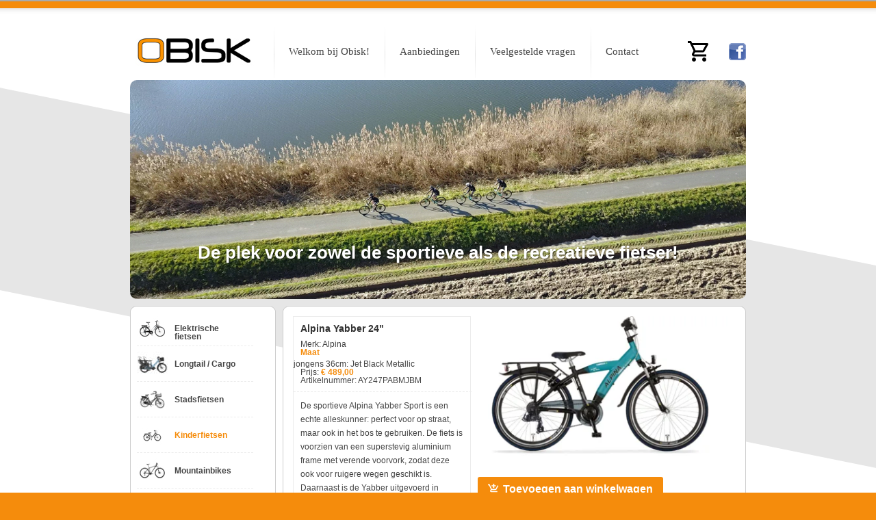

--- FILE ---
content_type: text/html
request_url: https://shop.obisk.nl/alpina-yabber-24-1326/
body_size: 4852
content:
<!DOCTYPE html>
<html lang="nl" prefix="og: http://ogp.me/ns#">
	<head>
		        <!--
        ###################################################################################
        
                   Technische realisatie | DailyCMS | https://www.dailycms.com
        
        ###################################################################################
        -->
		<meta http-equiv="Content-Type" content="text/html; charset=UTF-8">
		<title>Alpina Yabber 24&quot;</title>
		<meta name="description" content="De sportieve Alpina Yabber Sport is een echte alleskunner: perfect voor op straat, maar ook in het bos te gebruiken. De fiets is voorzien van een superstevig al...">
		<link rel="canonical" href="https://shop.obisk.nl/alpina-yabber-24-1326/">
		<meta name="viewport" content="width=1024, maximum-scale=1.0">
		<link rel="preload" as="style" href="https://cdn.dailycms.com/css/reset-1.1.css">
		<link rel="preload" as="style" href="/css/658150-content-1.1.css">
		<link rel="preload" as="style" href="/css/659184-index.css">
		<link rel="preload" as="style" href="/css/918412-partnavigation-h-1.css">
		<link rel="preload" as="style" href="https://cdn.dailycms.com/css/partbutton-1.5.css">
		<link rel="preload" as="style" href="/css/656306-partshoppingcart-1.css">
		<link rel="preload" as="style" href="/css/229650-partnavigation-v-1.css">
		<link rel="preload" as="style" href="https://cdn.dailycms.com/css/partfileimagegallery-2.11.css">
		<link rel="preload" as="style" href="https://cdn.dailycms.com/css/partpopup-3.3.css">
		<link rel="preload" as="style" href="https://cdn.dailycms.com/css/partloadinganimation-2.1.css">
		<link rel="preload" as="style" href="https://cdn.dailycms.com/css/partmessage-1.1.css">
		<link rel="preload" as="style" href="/css/657082-override.css">
		<meta property="og:type" content="product">
		<meta property="og:site_name" content="OBISK Online Bike Import Sleeuwijk">
		<meta property="og:title" content="Alpina Yabber 24&quot;">
		<meta property="og:description" content="De sportieve Alpina Yabber Sport is een echte alleskunner: perfect voor op straat, maar ook in het bos te gebruiken. De fiets is voorzien van een superstevig al...">
		<meta property="og:url" content="https://shop.obisk.nl/alpina-yabber-24-1326/">
		<meta property="og:locale" content="nl_NL">
		<meta property="og:image" content="https://shop.obisk.nl/image/26489-1446/1047x630/7MWEZ6uCyOi8cYrCVTPL13v5JqpWcC5dohjrMHroaDdbCG4CVTIS-Schermafbeelding%202023-11-29%20122013.png">
		<meta property="og:image:width" content="1047">
		<meta property="og:image:height" content="630">
		<link rel="shortcut icon " type="image/png" sizes="64x64" href="/image/10435-994/64x64/KabZp3HVFsuJSVYOq3iX4cCVTSLCVTPLbtU0yztCVTPL-index.png">
		<link rel="shortcut icon" sizes="196x196" href="/image/10435-994/196x196/DlM6WJt8XlkQ7jCVTSLiF1AkPmHu3JuVNQDrMBoameAqWlwCVTIS-index.png">
		<link rel="apple-touch-icon-precomposed" href="/image/10435-994/180x180/DlM6WJt8XlkfcnrLCVTSLgyrjVnDyTCVTPL53fCVTPLLPH9CkJiSpEgCVTIS-index.png">
		<meta name="msapplication-TileColor" content="#FFFFFF">
		<meta name="msapplication-TileImage" content="/image/10435-994/144x144/DlM6WJt8XlmVP6VNCVTSLyFUa8nxr8yYwFeSP6fCVTPLKq7DyE8CVTIS-index.png">
		<script type="application/ld+json">{"@context":"http://schema.org/","@type":"LocalBusiness","@id":"https://shop.obisk.nl#LocalBusiness","name":"OBISK Online Bike Import Sleeuwijk","url":"https://shop.obisk.nl","description":"Ben jij ook klaar voor een proefrit? Voor zowel de sportieve als recreatieve fietser hebben we een ruim assortiment accessoires en fietsen van oa Gazelle, Flyer, Alpina, Merida, Bianchi, Isaac, Scott, Ghost, Conway en Granville. Tot Obisk! \u003cbr\u003e","logo":"https://shop.obisk.nl/image/10435-994/900x900/0qbqcz4zcqkTpzdXo8ouvFBjVvxEHDpe5Smko1vv5RcCVTIS-index.png","image":"https://shop.obisk.nl/image/10435-994/900x900/0qbqcz4zcqkTpzdXo8ouvFBjVvxEHDpe5Smko1vv5RcCVTIS-index.png","telephone":null,"email":"mail@obisk.nl","address":{"@type":"PostalAddress","streetAddress":"De Hoogjens 24","addressLocality":"Sleeuwijk","postalCode":"4254 XW","addressCountry":"NL"}}</script>
		<script type="application/ld+json">{"@context":"http://schema.org/","@type":"BreadcrumbList","itemListElement":[{"@type":"ListItem","position":1,"item":{"@id":"https://shop.obisk.nl#BreadcrumbList","name":"Welkom bij Obisk!"}},{"@type":"ListItem","position":2,"item":{"@id":"https://shop.obisk.nl/kinderfietsen/#BreadcrumbList","name":"Kinderfietsen"}},{"@type":"ListItem","position":3,"item":{"@id":"https://shop.obisk.nl/alpina-yabber-24-1326/#BreadcrumbList","name":"Alpina Yabber 24\""}}]}</script>
		<link href="https://cdn.dailycms.com/css/reset-1.1.css" rel="stylesheet">
		<link href="/css/658150-content-1.1.css" rel="stylesheet">
		<link href="/css/659184-index.css" rel="stylesheet">
		<link href="/css/918412-partnavigation-h-1.css" rel="stylesheet">
		<link href="https://cdn.dailycms.com/css/partbutton-1.5.css" rel="stylesheet">
		<link href="/css/656306-partshoppingcart-1.css" rel="stylesheet">
		<link href="/css/229650-partnavigation-v-1.css" rel="stylesheet">
		<link href="https://cdn.dailycms.com/css/partfileimagegallery-2.11.css" rel="stylesheet">
		<link href="https://cdn.dailycms.com/css/partpopup-3.3.css" rel="stylesheet">
		<link href="https://cdn.dailycms.com/css/partloadinganimation-2.1.css" rel="stylesheet">
		<link href="https://cdn.dailycms.com/css/partmessage-1.1.css" rel="stylesheet">
		<link href="/css/657082-override.css" rel="stylesheet">
		<script src="https://www.googletagmanager.com/gtag/js?id=G-L62358V5C9" async="true"></script>
		<script>if (!String.prototype.includes) { String.prototype.includes = function() { 'use strict'; return String.prototype.indexOf.apply(this, arguments) !== -1; }; };if (!String.prototype.startsWith) {String.prototype.startsWith = function(searchString, position) {position = position || 0; return this.indexOf(searchString, position) === position;};};if (!String.prototype.endsWith) {String.prototype.endsWith = function(search, this_len) { if (this_len === undefined || this_len > this.length) {	this_len = this.length;} return this.substring(this_len - search.length, this_len) === search;};};</script>
		<script nonce="55GYjP2lnkhykY">window.dataLayer = window.dataLayer || [];function gtag() {dataLayer.push(arguments);}gtag('js', new Date());gtag('config', 'G-L62358V5C9');gtag('event', 'view_item', {"items":[{"id": "AY247PABMJBM","name": "Alpina Yabber 24"","price": '489.00'}]});</script>
	</head>
	<body>
		<div id="background">
			<div id="mainContainer">
				<div id="topContainer">
					<a id="logo" title="Welkom bij Obisk!" href="/"></a>
					<div id="navigationTopContainer">
						<ul class="partNavigation-h">
							<li>
								<a href="/">Welkom bij Obisk!</a>
							</li>
							<li>
								<a href="/aanbiedingen/">Aanbiedingen</a>
							</li>
							<li>
								<a href="/veelgestelde-vragen/">Veelgestelde vragen</a>
							</li>
							<li>
								<a href="/contact/">Contact</a>
							</li>
						</ul>
						<a class="partShoppingCart1 buttonOrderSummary" title="Winkelwagen" href="/winkelwagen/">
							<span class="icon">
								<svg viewBox="0 0 20 20" class="partSvg shoppingCartOutlined">
									<path d="M14.55 11c.75 0 1.41-.41 1.75-1.03l3.58-6.49A.996.996 0 0019.01 2H4.21l-.94-2H0v2h2l3.6 7.59-1.35 2.44C3.52 13.37 4.48 15 6 15h12v-2H6l1.1-2h7.45zM5.16 4h12.15l-2.76 5H7.53L5.16 4zM6 16c-1.1 0-1.99.9-1.99 2S4.9 20 6 20s2-.9 2-2-.9-2-2-2zm10 0c-1.1 0-1.99.9-1.99 2s.89 2 1.99 2 2-.9 2-2-.9-2-2-2z"></path>
								</svg>
							</span>
						</a>
					</div>
					<div id="socialContainer">
						<a id="facebook" href="https://www.facebook.com/Obisk" target="_blank" rel="noopener"></a>
					</div>
					<div class="clearBoth"></div>
				</div>
				<div id="headerContainer">
					<div id="welcome">
						<h1>De plek voor zowel de sportieve als de recreatieve fietser!</h1>
					</div>
				</div>
				<div id="navigationContainer">
					<div id="navigation">
						<div id="navigationTop"></div>
						<ul class="partNavigation-v">
							<li id="navigationItemLi36">
								<a href="/elektrische-fietsen/">Elektrische fietsen</a>
							</li>
							<li id="navigationItemLi46">
								<a href="/longtail-cargo/">Longtail / Cargo</a>
							</li>
							<li id="navigationItemLi18">
								<a href="/stadsfietsen/">Stadsfietsen</a>
							</li>
							<li id="navigationItemLi31" class="selected">
								<a href="/kinderfietsen/">Kinderfietsen</a>
							</li>
							<li id="navigationItemLi34">
								<a href="/mountainbikes/">Mountainbikes</a>
							</li>
							<li id="navigationItemLi35">
								<a href="/racefietsen/">Racefietsen</a>
							</li>
							<li id="navigationItemLi40">
								<a href="/gravelbikes/">Gravelbikes</a>
							</li>
							<li id="navigationItemLi37">
								<a href="/sportfietsen/">Sportfietsen</a>
							</li>
							<li id="navigationItemLi47">
								<a href="/tweedehands-fietsen/">Tweedehands fietsen</a>
							</li>
							<li id="navigationItemLi16">
								<a href="/accessoires/">Accessoires</a>
							</li>
							<li id="navigationItemLi24">
								<a href="/kleding/">Kleding</a>
							</li>
							<li id="navigationItemLi25">
								<a href="/schoenen/">Schoenen</a>
							</li>
							<li id="navigationItemLi21">
								<a href="/helmen/">Helmen</a>
							</li>
							<li id="navigationItemLi20">
								<a href="/hartslagmeters/">Hartslagmeters</a>
							</li>
							<li id="navigationItemLi22">
								<a href="/fietstrainers/">Fietstrainers</a>
							</li>
							<li id="navigationItemLi23">
								<a href="/kinderzitjes/">Kinderzitjes</a>
							</li>
						</ul>
						<div id="navigationFooter"></div>
					</div>
				</div>
				<div id="contentContainer">
					<div id="singleViewAJAX">
						<div id="singleviewContainerTop"></div>
						<div id="singleviewItemContainer">
							<div id="singleviewInformationContainer">
								<div id="singleviewInformation">
									<h2>Alpina Yabber 24&quot;</h2>
									<p>Merk: Alpina</p>
									<span class="filterLabel">Maat</span>
									<span class="filterValue">jongens 36cm: Jet Black Metallic</span>
									<p>Prijs: <b>€ 489,00</b></p>
									<p>Artikelnummer: AY247PABMJBM</p>
								</div>
								<div id="singleviewThumbnail">
									<div id="ajaxProductSingleThumbnailContainer"></div>
								</div>
								<div id="singleviewDescription">
									<div class="partContentText">
										<p>De sportieve Alpina Yabber Sport is een echte alleskunner: perfect voor op straat, maar ook in het bos te gebruiken. De fiets is voorzien van een superstevig aluminium frame met verende voorvork, zodat deze ook voor ruigere wegen geschikt is. Daarnaast is de Yabber uitgevoerd in verschillende stoere kleuren.De Alpina Yabber kan tegen een stootje! De krachtige en betrouwbare V-Brakes van de Alpina Yabber zorgt er voor dat je sportieve jongen fijn kan racen, maar ook snel en veilig kan stoppen. De fiets heeft een extra sportieve look door de kunststof spatborden, een derailleur met 7 versnellingen en heel stoer: een verende voorvork! Fiets parkeren? Met het handige ringslot staat de fiets in een handomdraai op slot. Je zoon kan zelf zijn batterijverlichting aandoen en is zo ook in het donker goed zichtbaar. Op de handige achterdrager kan hij ook nog eens gemakkelijk zijn schooltas of sporttas meenemen. Wat een performance!<br /></p>
									</div>
								</div>
							</div>
							<div id="productSingleImage">
								<div id="singleviewImageContainerAJAX">
									<div id="singleviewImageContainer">
										<div class="partContentFileImageGallery single">
											<div class="contentFileImage">
												<figure>
													<div class="imagePlaceholderContainer">
														<div class="imagePlaceholder" style="padding-bottom:60.2%;"></div>
														<picture>
															<source data-sizes="auto" type="image/webp" data-src="/image/26489-1446/380x380/K5sp3RCVXVe48sGrzOCVTPLUBYpqRClHhGmOn6SQd523WNUCVTIS-Schermafbeelding%202023-11-29%20122013.webp" srcset="/image/26489-1446/380x380/K5sp3RCVXVeJ05tktinCVTPL5AHUCVTPLXazv4mDzyL9zWF3busCVTIS-Schermafbeelding%202023-11-29%20122013.webp" data-srcset="/image/26489-1446/380x380/K5sp3RCVXVe48sGrzOCVTPLUBYpqRClHhGmOn6SQd523WNUCVTIS-Schermafbeelding%202023-11-29%20122013.webp 380w, /image/26489-1446/760x458/7NRzth8d2K9DZcJwIp2eQwCzCCwHSkFL5GqiCNwzT9MCVTIS-Schermafbeelding%202023-11-29%20122013.webp 760w, /image/26489-1446/190x114/7MWEZ6uCyOi85puAsnKCVTSLsSrNxDoQDQCeUAv0KACj4f4CVTIS-Schermafbeelding%202023-11-29%20122013.webp 190w">
															<img alt="Schermafbeelding 2023-11-29 122013" class="lazyload blurOnLoad" data-sizes="auto" data-src="/image/26489-1446/380x380/K5sp3RCVXVe48sGrzOCVTPLUBYBowMuWnyLriEeLarvrH40CVTIS-Schermafbeelding%202023-11-29%20122013.png" src="/image/26489-1446/380x380/K5sp3RCVXVeJ05tktinCVTPL5AHUCVTPLXazv4mDfCVTPLDpSCVTPLxq7sMCVTIS-Schermafbeelding%202023-11-29%20122013.png" data-srcset="/image/26489-1446/380x380/K5sp3RCVXVe48sGrzOCVTPLUBYBowMuWnyLriEeLarvrH40CVTIS-Schermafbeelding%202023-11-29%20122013.png 380w, /image/26489-1446/760x458/7NRzth8d2K9DZcJwIp2eQwCzCCwHSkFLtzsACVTSL5ncsdcCVTIS-Schermafbeelding%202023-11-29%20122013.png 760w, /image/26489-1446/190x114/7MWEZ6uCyOi85puAsnKCVTSLsSrNxDoQDQCeKpbY9aRVtIkCVTIS-Schermafbeelding%202023-11-29%20122013.png 190w">
														</picture>
													</div>
												</figure>
											</div>
										</div>
										<button type="button" class="partButton default partShoppingCart1 add buttonPopupProductAdd" id="partButton26019030" aria-label="Toevoegen aan winkelwagen" data-partpopup-group="14783300" data-partpopup-slide-id="18086876" data-href="productId=1326">
											<span class="buttonIcon">
												<svg viewBox="0 0 21 21" class="partSvg addShoppingCart">
													<path d="M10 8h2V5h3V3h-3V0h-2v3H7v2h3v3zm-4 9c-1.1 0-1.99.9-1.99 2S4.9 21 6 21s2-.9 2-2-.9-2-2-2zm10 0c-1.1 0-1.99.9-1.99 2s.89 2 1.99 2 2-.9 2-2-.9-2-2-2zm-9.83-3.25l.03-.12.9-1.63h7.45c.75 0 1.41-.41 1.75-1.03l3.86-7.01L18.42 3h-.01l-1.1 2-2.76 5H7.53l-.13-.27L5.16 5l-.95-2-.94-2H0v2h2l3.6 7.59-1.35 2.45c-.16.28-.25.61-.25.96 0 1.1.9 2 2 2h12v-2H6.42c-.13 0-.25-.11-.25-.25z"></path>
												</svg>
											</span>
											<span class="buttonLabel">Toevoegen aan winkelwagen</span>
										</button>
									</div>
								</div>
							</div>
						</div>
						<div id="singleviewContainerBottom"></div>
					</div>
				</div>
				<div id="footer"></div>
			</div>
		</div>
		<div id="footerBackground"></div>
		<div id="bodyFooter">
			<ul>
				<li id="footerCopyright">copyright OBISK Online Bike Import Sleeuwijk</li>
			</ul>
		</div>
		<script src="https://cdn.dailycms.com/js/jquery-3.5.1.js"></script>
		<script src="https://cdn.dailycms.com/js/jquerylazysizes-5.2.2.js"></script>
		<script src="https://cdn.dailycms.com/js/uri-1.19.1.js"></script>
		<script src="https://cdn.dailycms.com/js/partajax-3.9.js"></script>
		<script src="https://cdn.dailycms.com/js/partpopup-3.7.js"></script>
		<script>function AjaxOnSucces53321629(jsonData){if(typeof event === 'undefined'){var event = null};var jsonDataForExecute = {elementSource:null,url:AjaxMutateUrlV3(this,'aI0aUEcYyJt8aFBeXxX72nsRMH3URD7MEBsNwXZPa1UCVTIS',false,false,null,event)};AjaxExecuteV3(jsonDataForExecute,$('.partShoppingCart1.buttonOrderSummary'),'replace',null,null,null,false,null,'AjaxOnLoadAjaxShoppingCartOrderSummary');;};function AjaxAfter53321629(jsonData){if($('button#partButton26019030').length){$('button#partButton26019030').removeClass('loading');$('button#partButton26019030').removeAttr('disabled');};;};function AjaxBefore53321629(event,jsonData){$('button#partButton26019030').addClass('loading');$('button#partButton26019030').attr('disabled', true);;};</script>
		<script>function PartLoadingAnimation2(elementTarget,options){if(options){if(elementTarget && options['style'] == 'circleSmall'){elementTarget.html("<div class='partLoadingAnimation circleSmall " +options['color']  +"'><div class='animationContainer'><div></div></div></div>");}if(elementTarget && options['style']  == 'circleMedium'){elementTarget.html("<div class='partLoadingAnimation circleMedium " +options['color']  +"'><div class='animationContainer'><div></div></div></div>");}if(elementTarget && options['style']  == 'ripple'){elementTarget.html("<div class='partLoadingAnimation ripple " +options['color']  +"'><div class='animationContainer'><div></div><div></div></div></div>");}if(elementTarget && options['style']  == 'dotsHorizontal'){elementTarget.html("<div class='partLoadingAnimation dotsHorizontal " +options['color']  +"'><div class='animationContainer'><div></div><div></div><div></div></div></div>");}if(elementTarget && options['style']  == 'squaresHorizontal'){elementTarget.html("<div class='partLoadingAnimation squaresHorizontal " +options['color']  +"'><div class='animationContainer'><div></div><div></div><div></div></div></div>");}}};</script>
		<script>new PartPopup({
  "name": "14783300",
  "elements": [
    {
      "options": {
        "codeFunctionResponseOnLoad": "AjaxOnLoadAjaxShoppingCartInPopup"
      },
      "id": "18086876",
      "type": "ajax",
      "url": "/alpina-yabber-24-1326/?wtygvxlOXZgBL70Y8NFqqwCVTISCVTIS&a=aI0aUEcYyJt8aFBeXxX72iL0r2d6EjoCVTPL&session=0"
    }
  ],
  "options": {
    "arrows": false,
    "counter": false,
    "infinite": false,
    "closeButtonInside": true
  }
});</script>
		<script>$(document).ready(function (){globalVariables = [];jQuery.event.special.touchstart = {setup: function(_, ns, handle) {this.addEventListener('touchstart', handle, { passive: !ns.includes('noPreventDefault') });}}; ;$(window).on('popstate', function(event) {location.reload(false);});$('button#partButton26019030').on('click', function(event){if(typeof event === 'undefined'){var event = null};var jsonDataForExecute = {elementSource:$(this),url:'/alpina-yabber-24-1326/?wtygvxlOXZgBL70Y8NFqqwCVTISCVTIS&a=MTyqthc6j6NCNeXsdQH1MRACVTSLcsvxxR9MPDQmCyGRKhICVTIS'}; window['AjaxBefore53321629'](event,jsonDataForExecute);AjaxExecuteV3(jsonDataForExecute,null,'innerhtml','AjaxOnSucces53321629',null,'AjaxAfter53321629',false,null,'AjaxOnLoadAjaxPartShoppingCartProductAdd');});$("[data-partpopup-group='14783300']").click(function(event){event.preventDefault();window.partPopup['14783300'].showById($(this).data('partpopup-slide-id'));AjaxMutateUrlV3(null, null, true, false, 'popup=14783300',null);})});</script>
	</body>
</html>


--- FILE ---
content_type: text/css
request_url: https://shop.obisk.nl/css/658150-content-1.1.css
body_size: 1288
content:
/*************************************************
content-1.1 config/override
*************************************************/

:root {
	--partContentMargin: 15px;
}

.partContentText p, 
.partContentText ul,
.partContentText ol,
.partContentText table,
.partContentVideo,
.partContentFileAdmin,
.partContentCode > .partButton,
.formV2 {
	margin-bottom: 15px; /* fall back */
	margin-bottom: var(--partContentMargin);	
}

.partContentText {
	line-height: 1.7em;
}

/* text and file link */
.partContentText a, .partContentFileAdmin ul li a .fileAdminLabel span {
	color:inherit; background-image: linear-gradient(#F58C0C, #F58C0C), linear-gradient(#000, #000); background-size: 100% 2px, 0 2px; background-position: 100% 100%, 0 100%; background-repeat: no-repeat; transition: background-size 0.3s ease; text-decoration: none;
}

.partContentText a:hover, .partContentFileAdmin ul li a:hover .fileAdminLabel span {
	background-size: 0 2px, 100% 2px;
}

/* file icon */
.partContentFileAdmin ul li a .fileAdminIcon            {background-color:#F58C0C; width:25px; height:25px; border-radius:50%; }
.partContentFileAdmin ul li a:hover .fileAdminIcon 		{background-color:#000;}

.partContentFileAdmin ul li a .fileAdminIcon svg        {width:11px; fill:#fff;}
.partContentFileAdmin ul li a:hover .fileAdminIcon svg 	{}

/* unordered list */
.partContentText ul li {
	margin-left: 1em;
}

.partContentText ul li::before {
	left: -1em; 
	top:-3px;
	content: url("data:image/svg+xml,%3Csvg width='6' height='6' xmlns='http://www.w3.org/2000/svg'%3E%3Ccircle fill='rgb(0,0,0)' cx='3' cy='3' r='3'/%3E%3C/svg%3E");
}

/* ordered list */
.partContentText ol li {
	margin-left: 1.5em;
}

.partContentText ol li:before {
	left: -1.5em; 
}

/* blockquote */
.partContentText blockquote {
	border-left:solid 3px rgba(0, 0, 0, 0.2);
	padding-left: calc(1.5em - 3px);
}

/*************************************************
partcontenttext
*************************************************/

.partContentText {
	overflow-wrap: break-word;
}

	/* lists */
	.partContentText ul li, .partContentText ol li {
		position: relative;
	}

	.partContentText ul li::before, .partContentText ol li:before {
		color: inherit;  
		font-size: 1em; 
		position: absolute;
	}

	/* ordered list */ 
	.partContentText ol li {
		counter-increment:li;
	} 

	.partContentText ol li::before {
		content: counter(li)'.';
		top: 0em;
	}

	/* table */
	.partContentText table th, .partContentText table td               				{padding: 3px 8px; border: 1px solid #bbb; vertical-align: top;}

	@media screen and (max-width: 767px){
		.partContentText table 														{overflow-x: auto; display: block;}
	}

	/* sup & sub (fixes line height bug) */
	.partContentText sup, .partContentText sub 										{vertical-align: baseline; position: relative;}
	.partContentText sup 															{top: -0.4em;}
	.partContentText sub 															{top: 0.4em;}

/*************************************************
partcontentfileadmin
*************************************************/

.partContentFileAdmin ul li                                 {margin-bottom: 10px;}
.partContentFileAdmin ul li:last-child 						{margin-bottom: 0px;}
.partContentFileAdmin ul li a                               {display: inline-flex; align-items:center; color:inherit; text-decoration: none;} 

	/* icon */
	.partContentFileAdmin ul li a .fileAdminIcon            {flex:0 0 auto; display:flex; justify-content:center; align-items:center; transition: background-color 0.3s ease;}
	
	.partContentFileAdmin ul li a .fileAdminIcon svg        {transition: fill 0.3s ease;}

	/* label */
	.partContentFileAdmin ul li a .fileAdminLabel           {margin-left: 6px; flex:1 1 auto; line-height:1.2em;}

		.partContentFileAdmin ul li a .fileAdminLabel span 		{display: inline;}

	/* extensions */
	.partContentFileAdmin ul li a .fileAdminExtension       {flex:0 0 auto; font-size: 10px; width:40px; text-align:center; font-weight: 700; border:solid 1px #000; padding:3px 0px; text-transform:uppercase;}
	.partContentFileAdmin ul li a .fileAdminExtension       {border:solid 1px #999; color:#000;}

	.partContentFileAdmin ul li.pdf a .fileAdminExtension   {
		border-color:#FF0000; color:#FF0000;
	}
	.partContentFileAdmin ul li.doc a .fileAdminExtension, .partContentFileAdmin ul li.docx a .fileAdminExtension {
		border-color:#2b579a; color:#2b579a;
	}
	.partContentFileAdmin ul li.xls a .fileAdminExtension, .partContentFileAdmin ul li.xlsx a .fileAdminExtension {
		border-color:#217346; color:#217346;
	}
	.partContentFileAdmin ul li.ppt a .fileAdminExtension, .partContentFileAdmin ul li.pptx a .fileAdminExtension {
		border-color:#b7472a; color:#b7472a;
	}

/*************************************************
partButtonContentContainer
*************************************************/

.partButtonContentContainer                       			{display: flex; flex-wrap: wrap; margin-bottom: 12.5px /* fall back */; margin-bottom: calc(var(--partContentMargin) / 2);}
	.partButtonContentContainer .partButton 			   		{margin-bottom: 12.5px; margin-right: 12.5px; /* fall back */; margin-bottom: calc(var(--partContentMargin) / 2); margin-right: calc(var(--partContentMargin) / 2);}
	.partButtonContentContainer .partButton:last-child 			{margin-right: 0;}

/*************************************************
partcontentvideo
*************************************************/

.partContentVideo .contentVideoContainer {position: relative; height: 0; padding-bottom: 56.25%; /* padding bottom is based on (video-height / video-width * container-width in percentages) */}
.partContentVideo iframe 				 {position: absolute; left:0; top:0; height: 100%; width: 100%; border:none;}

--- FILE ---
content_type: text/css
request_url: https://shop.obisk.nl/css/659184-index.css
body_size: 3413
content:
html																{}
body																{color:#444; font-size:12px; font-weight: 400; font-family: 'Arial', sans-serif; -webkit-font-smoothing:antialiased;-moz-osx-font-smoothing:grayscale; background-color:#f58c0c;} 

/*===ELEMENTS============================================================================================================================*/
/* BODY        {text-align:left; font-family:Arial; color:#444444; font-size:12px;margin:0px; padding:0px; background-color:#f58c0c;} 
HTML		{width:100%;}
FIELDSET	{padding:0px; margin:0px; border:0px;}
FORM		{padding:0px; margin:0px;}
SELECT		{float:left; font: 11px Tahoma; margin:0px; margin:0px; width:150px;}
LABEL		{float:left; font: 11px Tahoma; padding:0px; margin:0px;}
INPUT		{padding:0px; margin:0px;}
OPTION		{padding:0px; margin:0px;}
RADIO		{padding:0px; margin:0px;}
CHECKBOX	{padding:0px; margin:0px;}	
TEXTAREA	{padding:0px; margin:0px;}	
IMG			{border:none;} */

A:link			{color: #000000; text-decoration:none;}
A:visited		{color: #000000; text-decoration:none;}
A:active		{color: #000000; text-decoration:none;}
A:hover			{color: #000000; text-decoration:none;}

/* P				{margin:0px; padding:0px; line-height:17px;} */
H1				{font-size:19px; color: #000;}
H2				{margin: 0px; font-size:14px; color:#333333;}
H2 B			{color:#477eb6;}
H3				{padding: 2px 4px; margin-left: 5px; font-size:13px; color:#666666; border: solid 1px #ececec; float:left;}
H3.selected		{border: solid 1px #f58c0c;}

/* UL				{padding:0px; margin:0px;}
UL LI			{list-style-type:none;} */

/*=== Start coding here ==========================================================================================================================================*/

DIV#background			{width:100%; height:100%; background: #ffffff url(/images/style/bodyBackground.gif) no-repeat center top;}
DIV#mainContainer		{width:900px; margin: 0px auto;}
    
DIV#topContainer		{width:900px; height:114px; padding:37px 0px 0px 0px; display: flex;}	
    A#logo              {width:190px; height:74px; margin:3px 20px 0px 0px; background: url(/images/style/logo.jpg) no-repeat bottom left;}    

	#navigationTopContainer 	{display: flex; flex: 1 1 auto;}
	#navigationTopContainer .partShoppingCart1.buttonOrderSummary {margin-left: auto; margin-right: 30px;}
	
DIV#socialContainer             {margin: auto 0; margin-left: auto;}
    a#facebook                  {width:25px; height:25px; display:block;  background:url(/images/style/facebook.png) no-repeat;}
	
DIV#headerContainer		{width:900px; height:320px; margin:3px 0px 10px 0px; background: url(/images/style/header.jpg) no-repeat top; border-radius:10px; position: relative;}
	DIV#welcome				{left:0; right:0; bottom: 35px; position:absolute;  text-align: center; padding:20px;}
		DIV#welcome H1			{font-size:26px; color:#ffffff; font-weight:700; text-shadow: 1px 1px 2px rgba(0, 0, 0, 0.5); margin: 0; padding:0;}
		DIV#welcome P			{color:#fff; margin-top: 5px; font-size:18px; line-height:1.3em; text-shadow: 1px 1px 2px rgba(0, 0, 0, 0.5); padding:0;}
	
DIV#navigationContainer	{width:213px; float:left; margin: 0px 10px 0px 0px;}
	DIV#navigation	{width:213px; background: url(/images/style/navigationMiddle.gif) repeat-y;}
	DIV#navigationTop		{width:213px; height:7px; background: url(/images/style/navigationTop.gif) no-repeat;}
	DIV#navigationFooter	{width:213px; height:17px; background: url(/images/style/navigationBottom.gif) no-repeat bottom;}	
		
DIV#contentContainer	{width:677px; float:left;}

#contentContainerFullWidth {border:solid 1px #cdcdcd; border-radius: 10px; padding:13px; background-color: #fff;}
		
DIV#basketLargeContainer	{width:677px; float:left;}
DIV#basketLargeContainer span	{float:right; text-align:right; display:block; width:50px; padding-right:5px;}
DIV#basketLargeContainer span.colour { color:#477eb6;}
DIV#basketLargeContainer img	{float:left;}
	DIV#basketLarge				{width:677px; height:42px; background: url(/images/style/basketLargeTop.gif) no-repeat; cursor:pointer}
	DIV.basketItem				{width:600px; height:109px; padding: 11px 66px 15px 11px; float:left; background: url(/images/style/basketLargeMiddle.gif) no-repeat;}	
	DIV.basketItem H2			{font-size:14px; color:#333333;display:block; height:25px; width:500px; padding-left:25px}
	DIV.basketItem img			{margin-right:5px;float:left}	
		DIV.basketImage				{width:107px; height:107px; float:left; margin: 0px 20px 0px 25px; border:solid 1px #ececec;}
	DIV.basketDetails			{height: 30px; padding-top:0px;}
	DIV.basketDetails p			{width:65px; float:left;}
	DIV.basketDetails p a		{cursor:pointer;}
	DIV.basketDetails a			{padding:4px 9px; margin-right:5px; display:block; float:left; background-color:#ffffff; border: solid 1px #ececec; color:#666666;cursor:pointer;}
	DIV.basketDetails a.selected	{border: solid 1px #f58c0c;}
	DIV.basketDetails span		{float:right; text-align:right; display:block; width:120px;}
	DIV.basketDetails span.colour	{ color:#f58c0c; width:70px;}
	DIV.basketDetails a.basketProductAdd			{color: green;font-weight:bold;}
	DIV.basketDetails a.basketProductRemove		{color: red;font-weight:bold;}
	DIV#basketFooter			{width:606px; height:67px; padding:20px 36px 22px 36px; clear:both; float:left; background: url(/images/style/basketLargeFooter.gif) no-repeat;}
	DIV#basketFooter p b		{color:#f58c0c;}


		DIV#basketButton			{width:166px; height:31px; float:left; background: url(/images/style/basketButton.gif) no-repeat;cursor:pointer;}
		DIV#basketButton a			{width:136px; height:31px;color:white;display:block;padding-top:8px;padding-left:30px;font-weight:bold;}
		DIV#basketFooterInfo		{width:210px; height:90px; float:right;padding-right:10px;}
		DIV#basketFooterInfo span	{width:120px; padding-bottom:5px;display:block;float:left;text-align:right;}
		DIV#basketFooterInfo span.colour	{width:70px;color:#f58c0c;}
		
DIV#basketSmall		{width:677px; height:42px; float:left; background: url(/images/style/basketSmall.gif) no-repeat; cursor:pointer}
	DIV.basketContent		{width:225px; height:40px; float:left;}
		DIV.basketContent span		{display:block; padding: 13px 0px 0px 10px; float:left;}
		DIV.basketContent span b	{padding-left: 5px; color:#f58c0c;}
		DIV.basketContent img	{padding-left: 10px;padding-top: 13px;float:left}
	

DIV#multiviewContainer			{width:677px; float:left; margin-top: 10px;}
	DIV#multiviewContainerTop		{width:677px; height:10px; float:left; background: url(/images/style/contentTop.png) no-repeat;}
	DIV#multiviewContainerBottom	{width:677px; height:10px; float:left; background: url(/images/style/multiviewBottom.gif) no-repeat;}
	DIV#multiviewItemContainer		{width:677px; float:left; background: url(/images/style/multiviewMiddle.gif) repeat-y;}
	DIV#multiviewItemContainer	 IFRAME{margin:10px;}

#contactView {margin-bottom: 10px; overflow: hidden;}

DIV#contactView DIV.partContentText	{width:320px;float:left;}

/*  productItemSmall */		
		DIV.productItemSmall										{width:33.333%; float:left; padding-left:13px;padding-right:12px;}
		DIV.productItemSmall IMG                                    {cursor:pointer; margin:0px 8px 5px 0px;}
		DIV.productItemSmall A.productItemSmallTitleA				{display:block;width:100%;padding:10px 0px; height: 48px;}
		DIV.productItemSmall SPAN STRIKE		{margin-left:10px;}
		DIV.clearBothDiv						{clear:both; height:30px; font-size:1px; background: url(/images/style/multiviewMiddle.gif) repeat-y; border-bottom:dashed 1px #cdcdcd;}
		DIV.productItemSmall SPAN 				{color:#f58c0c;font-weight:bold;height:20px;display:block;}

		/* .partContentFileImageGallery.productBoxColorThumbs		{width:45px;height:35px;border:none;cursor:pointer;margin-top:10px;margin-right:5px;} */

        .productAjaxImageContainer {display: flex; flex-wrap: wrap;}
        .productAjaxImageContainer .partContentFileImageGallery.single:nth-child(1) {width: calc(100% - 5px); height: auto;}
        .productAjaxImageContainer .partContentFileImageGallery.single {width: calc(25% - 5px); height:35px;border:none;cursor:pointer;margin-top:10px;margin-right:5px;}
		.productAjaxImageContainer .partContentFileImageGallery.productBoxColorThumbsSelected		{border:solid 1px #f58c0c; }

/* ProdcutItemLarge */


	DIV#productSingleImage{width:380px;height:400px; float:left;padding-bottom:50px;}
		
		DIV.productSingleDimensionContainer			{width:260px; border-top: dashed 1px #ececec; margin-top:10px;float:left;padding-bottom:5px;}
		DIV.productSingleDimensionContainer P		{height:40px;}
		DIV.productSingleDimensionContainer DIV			{padding: 2px 4px; margin: 7px 0px 0px 5px; font-size:13px; color:#444444; border: solid 1px #ececec; float:left;cursor:pointer;}
		DIV.productSingleDimensionContainer DIV.selected	{border: solid 1px #f58c0c;cursor:pointer;}
		
DIV#singleviewContainer			{width:677px; float:left;}
		DIV#singleviewContainerTop		{width:677px; height:10px; float:left; background: url(/images/style/contentTop.png) no-repeat;}
		DIV#singleviewContainerBottom	{width:677px; height:10px; float:left; background: url(/images/style/multiviewBottom.gif) no-repeat;}
		DIV#singleviewItemContainer		{width:100%; float:left; padding: 5px 15px 0 15px; background: url(/images/style/singleviewMiddle.gif) repeat-y;}
		DIV#singleviewItemContainer p i	{color:#477eb6;}
		DIV#singleviewItemContainer p.inline	{float:left; padding:10px 0px 0px 10px;}
		DIV#singleviewItemContainer h2	{padding: 10px 0px 0px 10px;}
		#singleviewItemContainer h1 {margin-bottom: 5px;}
		
		DIV#singleviewDescription{float:left;border-top: dashed 1px #ececec;width:260px; margin-top: 10px;}
		#singleviewDescription table  {margin:10px; margin-top: 0;}

		DIV#singleviewDescription .partContentText p	{padding:10px;}
			DIV#singleviewInformationContainer	{width:260px; float:left; border: solid 1px #ececec;}
			DIV#singleviewInformationContainer h2	{padding:10px 0px 10px 10px;}
			DIV#singleviewInformationContainer p	{padding:0px 0px 0px 10px;}
			DIV#singleviewInformationContainer b	{color:#f58c0c;}
				/* DIV#singleviewThumbnail				{width:240px; padding:0px 0px 0px 10px;}
				DIV#singleviewThumbnail p			 {padding:15px 0px 15px 5px; float:left;width:150px;cursor:pointer}
				DIV#singleviewThumbnail	IMG			{float:left; color:#444444; border: solid 1px #ececec; margin: 5px 5px 0px 0px;}
				DIV#singleviewThumbnail	IMG.productBoxColorThumbsSelected {border: solid 1px #f58c0c;} */


			#singleviewInformation .filterLabel {margin-left: 10px; margin-bottom: 5px; font-weight: 700; color: #f58c0c; display: block;}
			#singleviewInformation .controlCheckBoxRadio4 {margin-left: 10px; font-size: 16px;}
		
			DIV#singleviewImageContainer	{width:380px; height:320px; padding:0px 5px 0px 10px; float:left;}
            #singleviewImageContainer .partContentFileImageGallery {margin-bottom: 15px;}
				a#inWinkelmandje			{width:380px; height:30px; background:#f58c0c; padding:0px 0px 0px 0px; cursor:pointer; color:white;display:block; border-radius:10px; }
				span#orderButtonPlus        {display:block; float:left; width:38px; font-size:28px; font-weight:bold; padding:0px 3px 3px 10px;}
				span#orderButtonText        {display:block; float:left; width:280px; padding:8px 8px 8px 0px;}

            #ajaxProductSingleThumbnailContainer                        {display: flex; width: 100%; flex-wrap: wrap;}
				.thumbnailImageContainer                                    {padding: 10px; cursor:pointer; width: calc(50% - 10px);}
					.thumbnailImageContainer .partContentFileImageGallery img		    {margin: 0;}

					.thumbnailImageContainer .productBoxColorThumbsSelected {border: solid 1px #f58c0c;}
						.thumbnailImageContainer p                          {margin: auto 0;}



/* DIV#orderContainer                                              {padding:20px 25px 20px 25px;} */

DIV#footer				{height:1px; clear:both; overflow:hidden;}
DIV#footerBackground		{height:15px; clear:both; background: url(/images/style/footer.gif) repeat-x;}

div#bodyFooter													{width:900px; margin:0px auto; padding:0px; line-height:17px;height:50px;}
div#bodyFooter ul												{padding:0px; margin:0px; list-style-type:none; text-align:right;}
div#bodyFooter ul li											{color:#ffffff; display:inline; border-left: solid 1px #ffffff; padding:0px 6px 0px 10px; }
div#bodyFooter ul li#footerCopyright						    {border-left:none;}
div#bodyFooter ul li a:link										{color:#ffffff; text-decoration:none;}
div#bodyFooter ul li a:visited									{color:#ffffff; text-decoration:none;}
div#bodyFooter ul li a:active									{color:#ffffff; text-decoration:none;}
div#bodyFooter ul li a:hover									{color:#ffffff; text-decoration:none;}

.clearBoth                                                      {clear:both;}
DIV#messageContainer                                            {padding:10px;}

/********************************************** 
ShoppingCart custom code
**********************************************/

#shoppingCart   {display: flex; flex-direction: column;}
	
	#shoppingCartFooterContainer 	{display: flex; flex-wrap: wrap; justify-content: flex-end; align-items: flex-start;}

		/* coupon code */
		#shoppingCartCouponCodeContainer 	{margin-right: auto; padding-right: 25px; padding-top: 25px; padding-bottom: 15px;}
			#shoppingCartCouponCodeContainer .partButton.couponCodeButtonShow {text-decoration: underline;}
			#shoppingCartCouponCodeContainer .partButton.couponCodeButtonShow:hover {color: #000;}
			
			#shoppingCartCouponCodeControl 			{display: none; margin-bottom: 10px;}
			#shoppingCartCouponCodeControl.active 	{display: flex;}
				#shoppingCartCouponCodeControl .inputCouponCode 	{height: 36px; border:solid 1px #999; border-radius: 3px; margin-right: 5px; padding:0 8px; flex: 1 1 auto;}
				#shoppingCartCouponCodeControl .inputCouponCode.error {border-color: #eb0400;}
				#shoppingCartCouponCodeControl .partButton {height: 36px; width: 36px; justify-content: center; border-radius: 3px; background-color: #00b900; flex: 0 0 auto;}

		/* cost overview */
		#shoppingCartPriceContainer 		{line-height: 1.3em; background-color: rgba(0,0,0,0.05); width: 100%; max-width: 400px; margin-bottom: 25px; padding:25px; padding-top: 10px; align-self: flex-end;}
			
			#shoppingCartPriceContainer .shoppingCartPriceLine 				{margin-top: 15px; display: flex; justify-content: space-between;}
				#shoppingCartPriceContainer .shoppingCartPriceLine .label 		{}
				#shoppingCartPriceContainer .shoppingCartPriceLine .value 		{font-weight: 700; color: #000; text-align: right; margin-left: 15px; width: 150px; white-space: nowrap;}

				#shoppingCartPriceContainer .shoppingCartPriceLine#priceInclusiveVat .label {font-weight: 700; color: #000;}
				#shoppingCartPriceContainer .shoppingCartPriceLine#priceInclusiveVat .value {font-size: 1.75em;}

		/* shopping cart button container */		
		.shoppingCartOverviewButtonContainer	 						{display: flex; justify-content: space-between; flex-wrap: wrap; padding-bottom: 10px;}
			.shoppingCartOverviewButtonContainer .partButton 				{margin-left: 15px; margin-bottom: 15px;}
			.shoppingCartOverviewButtonContainer .partButton:first-child 	{margin-left: 0;}

		/* responsive */	
		@media screen and (max-width: 667px){
			/* coupon code */
			#shoppingCartCouponCodeContainer {padding-right: 0;}

			/* cost overview */
			#shoppingCartPriceContainer 	{align-self: auto; padding:15px; padding-top: 0;}
				#shoppingCartPriceContainer .shoppingCartPriceLine .value {width: auto;}
				#shoppingCartPriceContainer .shoppingCartPriceLine#priceInclusiveVat .value {font-size: 1.25em;}

			/* shopping cart button container */		
			.shoppingCartOverviewButtonContainer {flex-direction: column;}
			.shoppingCartOverviewButtonContainer .partButton {margin-left: 0; justify-content: center;}

			.shoppingCartOverviewButtonContainer .buttonToOrderProcess	{order:1;}
			.shoppingCartOverviewButtonContainer .buttonToShop 			{order:2;}
		}

/********************************************** 
Order custom code
**********************************************/   

#customOrder 							{}
	#customOrder .basicContainer 			{}
		#customOrderContainer 					{}
			#customOrderProcessAndCartContainer 	{display: flex; flex-wrap: wrap; padding:10px;}
				#customOrderProcessContainer 			{margin-right: 25px; width: calc(100% - 275px);}
          			#customOrder .orderStepControls                 {background-color: #fff;}
				#customOrderCartContainer 				{width: 250px;}

/* responsive */
@media screen and (max-width: 1023px){
	#customOrderProcessContainer 					{order: 2; margin-right: 0; width: 100%;}
	#customOrderCartContainer 						{order: 1; width: 100%; margin-bottom: 20px;}
}



--- FILE ---
content_type: text/css
request_url: https://shop.obisk.nl/css/918412-partnavigation-h-1.css
body_size: 179
content:
	
    /***************************/
	/*** 1. partNavigation-h ***/
	/***************************/
	
	/* Please, make sure you remove all unnecessary css code. */
	
    /* defaults */
    ul.partNavigation-h, ul.partNavigation-h *					                            {margin:0;padding:0;list-style:none; text-align:left; line-height:1.0; font-size:15px; font-family:Tahoma; }
    ul.partNavigation-h li													                {padding:0px; margin:0px; float:left; position: relative;}   

	/* level 0 */	
    ul.partNavigation-h li a															    {color:#444444; display:block; height:77px; line-height:77px; padding:0px 22px; text-decoration: none; background: url(/images/style/navigationLine.gif) no-repeat left;}
	ul.partNavigation-h li.selected a												        {color:#3a75b1;}
	ul.partNavigation-h li a:hover										                    {color:#3a75b1;}
	
	ul.partNavigation-h li a.first													        {}
	ul.partNavigation-h li a.last														    {}

--- FILE ---
content_type: text/css
request_url: https://cdn.dailycms.com/css/partbutton-1.5.css
body_size: 936
content:
.partButton{position:relative;display:inline-flex;justify-content:center;align-items:center;white-space:nowrap;overflow:hidden;max-width:100%;vertical-align:top;text-decoration:none;cursor:pointer;outline:0;line-height:1.3em}.buttonLabel{overflow:hidden;text-overflow:ellipsis;white-space:nowrap;position:relative;z-index:10}.buttonIcon{position:relative;z-index:10}.buttonIcon svg{height:16px;max-width:16px;display:block}.buttonIcon+.buttonLabel,.buttonLabel+.buttonIcon{margin-left:6px}.partButton.default{font-size:16px;font-weight:700;height:36px;border-radius:3px;padding:0 15px;background-color:#999;color:#fff;transition:background-color .3s ease,box-shadow .15s ease-in-out,transform .15s ease}.partButton.default svg{fill:#fff}@media (hover:hover){.partButton.default:not([disabled]):focus,.partButton.default:not([disabled]):hover{background-color:#000}.partButton.default:hover svg{fill:#fff}}.partButton.default:not([disabled]):focus{box-shadow:0 0 0 .2rem rgb(0,0,0,.15)}.partButton.solid{font-size:16px;font-weight:700;height:36px;border-radius:3px;padding:0 15px;background-color:#555;color:#fff;transition:background-color .3s ease,box-shadow .15s ease-in-out,transform .15s ease}.partButton.solid svg{fill:#fff}@media (hover:hover){.partButton.solid:not([disabled]):focus,.partButton.solid:not([disabled]):hover{background-color:#000}.partButton.solid:hover svg{fill:#fff}}.partButton.solid:not([disabled]):focus{box-shadow:0 0 0 .2rem rgb(0,0,0,.15)}.partButton.underline{font-size:16px;font-weight:700;color:#999;border-bottom:solid 3px #999;transition:border-color .3s ease,transform .15s ease-in-out}@media (hover:hover){.partButton.underline:hover,.partButton.underline:not([disabled]):focus{border-color:#000}}.partButton.outline{font-size:16px;font-weight:700;height:36px;border-radius:3px;padding:0 15px;color:#000;border:solid 2px #999;transition:border-color .3s ease,box-shadow .15s ease-in-out,transform .15s ease-in-out}@media (hover:hover){.partButton.outline:focus,.partButton.outline:hover{border-color:#000}}.partButton.outline:not([disabled]):focus{box-shadow:0 0 0 .2rem rgb(0,0,0,.15)}.partButton.naked{font-size:16px;font-weight:700;color:#000;transition:transform .15s ease-in-out}@media (hover:hover){.partButton.naked:focus,.partButton.naked:hover{text-decoration:underline}}.partButton:not([disabled]):active{transform:translateY(2px)}@media (hover:none){.partButton:before{content:'';display:block;position:absolute;width:100%;height:100%;top:0;left:0;pointer-events:none;background-image:radial-gradient(circle,#fff 10%,transparent 10.01%);background-repeat:no-repeat;background-position:50%;transform:scale(10,10);opacity:0;transition:transform .5s,opacity 1s}.partButton:active:before{transform:scale(0,0);opacity:.3;transition:0s}}.partButton.disabled{opacity:.3;cursor:not-allowed}.partButton.loading{cursor:wait}.partButton.loading:after{animation-delay:1.5s;animation:loadingBar 1s infinite;background:rgba(0,0,0,.3);content:'';display:block;height:5px;left:0;padding:0;position:absolute;top:0;width:1rem}@keyframes loadingBar{0%{left:0;width:0}50%{left:0;width:100%}100%{left:100%;width:0}}

--- FILE ---
content_type: text/css
request_url: https://shop.obisk.nl/css/656306-partshoppingcart-1.css
body_size: 2140
content:
/********************************************** 
partShoppingCart-1
**********************************************/

	/********************************************** 
	Buttons
	**********************************************/

	/* various add buttons */
	.partShoppingCart1.partButton.add {	
		background-color: #F58C0C;
		color: #fff;
		transition: background-color .3s ease, box-shadow .15s ease-in-out /* :focus */, transform 0.15s ease /* active */;
	}

		.partShoppingCart1.partButton.add svg {
			fill: #fff;
		}

		/* hover */
		@media (hover: hover) {
			.partShoppingCart1.partButton.add:not([disabled]):hover, .partShoppingCart1.partButton.add:not([disabled]):focus {
				background-color: #000;
			}
		}	

		/* focus */
		.partShoppingCart1.partButton.add:not([disabled]):focus, .partShoppingCart1.partButton.add:not([disabled]):focus {
			box-shadow: 0 0 0 0.2rem rgb(0,0,0,0.15);
		}

	/* go to shop button */	
	.partShoppingCart1.partButton.buttonToShop {
		color: #000;
		border:solid 1px #000;
		background-color: transparent;
		transition: background-color .3s ease, box-shadow .15s ease-in-out /* :focus */, transform 0.15s ease /* active */;
	}

		.partShoppingCart1.partButton.buttonToShop svg {
			fill: #000;
		}

		/* hover */
		@media (hover: hover) {
			.partShoppingCart1.partButton.buttonToShop:not([disabled]):hover, .partShoppingCart1.partButton.buttonToShop:not([disabled]):focus {
				background-color: #000;
				color: #fff;
			}

			.partShoppingCart1.partButton.buttonToShop:hover svg {
				fill: #fff;
			}
		}	

		/* focus */
		.partShoppingCart1.partButton.buttonToShop:not([disabled]):focus {
			box-shadow: 0 0 0 0.2rem rgb(0,0,0,0.15);
		}

	/* delete product button */
	.partShoppingCart1.partButton.buttonProductDelete {
		padding-left: 5px;
		padding-right: 5px;
		font-weight: 400;
		color: inherit;
		background-color: transparent;
		transition: transform 0.15s ease /* active */;
	}

		.partShoppingCart1.partButton.buttonProductDelete svg {
			fill: #999;
			height: 16px;  
			max-width: 16px;
		}

		/* hover */
		@media (hover: hover) {
			.partShoppingCart1.partButton.buttonProductDelete:not([disabled]):hover, .partShoppingCart1.partButton.buttonProductDelete:not([disabled]):focus {
				text-decoration: underline;
				background-color: transparent;
			}
		}	

		/* focus */
		.partShoppingCart1.partButton.buttonProductDelete:not([disabled]):focus {
			box-shadow: 0 0 0 0.2rem rgb(0,0,0,0.15);
		}

	/* button order summary (shopping cart icon + label) */
	.partShoppingCart1.buttonOrderSummary 				{display: inline-flex; align-items: center; position: relative; color: #000; text-decoration: none; flex: 0 0 auto;}

		/* icon */
		.partShoppingCart1.buttonOrderSummary .icon 		{flex: 0 0 auto; position: relative; /* keeps the amount within the icon */}
			
			/* mount */
			.partShoppingCart1.buttonOrderSummary .icon .amount  		{position: absolute; background-color: #F58C0C; color:#fff; font-size: 14px; font-weight: 700; width: 22px; height: 22px; top:-10px; right:-8px;display: flex; justify-content: center; align-items: center; letter-spacing: -1px; border-radius: 50%;}
			
			/* svg */
			.partShoppingCart1.buttonOrderSummary .icon svg			{fill: #000; width: 30px; height: 30px; transition: fill 0.3s ease;}
			.partShoppingCart1.buttonOrderSummary:hover .icon svg 	{fill: #000;}

		/* label */
		.partShoppingCart1.buttonOrderSummary .label 		{margin-left: 6px; font-weight: 700; font-size: 15px;}

	/********************************************** 
	Add/Remove controls
	**********************************************/

	.partShoppingCart1.buttonProductAddAndAmount, .partShoppingCart1.buttonPopupProductAddAndAmount {display: flex; flex-wrap: wrap;}

		.partShoppingCart1 .controlAmount 				{display: flex; margin-right: 15px; height: 36px; margin-bottom: 15px;}
			.partShoppingCart1 .controlAmountMinus, .partShoppingCart1 .controlAmountPlus 		{width: 36px; border:solid 1px #999; display: flex; justify-content: center; align-items: center;}
			.partShoppingCart1 .controlAmountMinus  							{border-top-left-radius: 3px; border-bottom-left-radius: 3px;}
			.partShoppingCart1 .controlAmountPlus								{border-top-right-radius: 3px; border-bottom-right-radius: 3px;}
            .partShoppingCart1 .controlAmount button:disabled				    {cursor:not-allowed;}
				.partShoppingCart1 .controlAmount button:disabled svg 				{fill: rgba(0,0,0,.2);}

				.partShoppingCart1 .controlAmountMinus svg, .partShoppingCart1 .controlAmountPlus svg {fill: 1 1 auto; width: 14px; max-height: 14px; fill: #000;}

			.partShoppingCart1 .controlAmountInputValue						{width: calc(36px + 10px); color: #000; border-bottom: solid 1px #999; border-top:solid 1px #999; text-align: center; font-size: 16px;}

		.partShoppingCart1 .controlAmountMinus:focus, .partShoppingCart1 .controlAmountPlus:focus, .partShoppingCart1 .controlAmountInputValue:focus 	{box-shadow: 0 0 0 0.2rem rgba(0,0,0,.1);}

	.partShoppingCart1.buttonProductAddAndAmount .partButton, .partShoppingCart1.buttonPopupProductAddAndAmount .partButton {margin-bottom: 15px;}

	/********************************************** 
	Pop-up
	**********************************************/

	/* popup */
	.partShoppingCart1.popup     {width: 100vw; max-width: 500px; background-color: #fff;}

		.partShoppingCart1.popup .shoppingCartPopupContentContainer {padding:25px; padding-top: 75px; /* bigger padding top for close button */}
			.partShoppingCart1.popup .shoppingCartPopupContentContainer .partContentFileImageGallery .contentFileImage	{margin-bottom: 25px;}
			.partShoppingCart1.popup .shoppingCartPopupContentContainer .partMessageCompleted {}
				.partShoppingCart1.popup .shoppingCartPopupContentContainer .partMessageCompleted .messageContainer {margin-bottom: 0;}

		.partShoppingCart1.popup .shoppingCartPopupButtonContainer {padding:0 25px 10px 25px; display: flex; flex-direction: column;}
			.partShoppingCart1.popup .shoppingCartPopupButtonContainer .partButton {justify-content: center; margin-bottom: 15px;}

	/********************************************** 
	Shopping cart
	**********************************************/

		/* orderline */
		.partShoppingCart1.orderLine 	{display: flex; align-items: center; border-bottom: solid 1px rgba(0,0,0,.1); padding:25px 0; line-height: 1.3em;} 
			
			.partShoppingCart1 .orderLineImage					{margin-right: 15px; flex: 0 0 auto;}
				.partShoppingCart1 .orderLineImage .partContentFileImageGallery.single {margin-bottom: 0;}
					.partShoppingCart1 .orderLineImage .partContentFileImageGallery .contentFileImage {height: 70px; width: 70px;}

			.partShoppingCart1 .orderLineContainer  			{flex: 1 1 auto; display: flex; justify-content: space-between; align-items: center;}
				.partShoppingCart1 .orderLineNameAndProperties 	{padding-right: 15px;}

					.partShoppingCart1 .orderLineName  				{font-weight: 700; color: #000; text-decoration: none; font-size: 1.125em;}
					.partShoppingCart1 .orderLineName:hover 			{text-decoration: underline;}

					.partShoppingCart1 .orderLineCode 					{margin-top: 5px; display: block;}
					
					.partShoppingCart1 .orderLineProperties 			{font-size: 0.875em; display: flex; flex-wrap: wrap;}
					.partShoppingCart1 .orderLineProperties li 		{margin-left: 0.75em; margin-top: 5px; margin-right: 15px; position: relative;}
					.partShoppingCart1 .orderLineProperties li:last-child {margin-right: 0;}
					.partShoppingCart1 .orderLineProperties li::before { left: -0.75em; top:-2px; content: url("data:image/svg+xml,%3Csvg width='6' height='6' xmlns='http://www.w3.org/2000/svg'%3E%3Ccircle fill='rgba(0, 0, 0)' cx='3' cy='3' r='3'/%3E%3C/svg%3E"); position: absolute;}

				.partShoppingCart1 .orderLineAmountAndPrice	 	{display: flex;}
					.partShoppingCart1 .orderLineAmount 			{display: flex; flex: 0 0 auto; padding-right: 15px;}
						.partShoppingCart1 .orderLineAmount .controlAmount {margin-bottom: 0;}

						.partShoppingCart1.orderLine .buttonOrderLineDelete {font-weight: 400;}

					.partShoppingCart1 .orderLinePrice 				{text-align: right; display: flex; justify-content: flex-end; align-items: center; flex: 0 0 auto; padding-right: 10px; width: 200px;}
						.partShoppingCart1 .orderLinePrice .price 			 {margin-right: 15px; font-weight: 700; color: #000; }
						.partShoppingCart1 .orderLinePrice .priceLineThrough {text-decoration: line-through; margin-right: 15px; color: #999;}

		/* read only, will be used on the order page */
		.partShoppingCart1#shoppingCartReadOnly {background-color: #fff; position: sticky; top:25px; border: 1px solid rgba(0,0,0,0.1);}

			.partShoppingCart1#shoppingCartReadOnly #shoppingCartReadonlyHeadingContainer 	{padding:25px;}

				.partShoppingCart1#shoppingCartReadOnly #shoppingCartReadOnlyHeading 			{font-size: 22px; font-weight: 700; display: block; color: #000; margin-bottom: 5px; line-height: 1.2em;}
				.partShoppingCart1#shoppingCartReadOnly #shoppingCartReadOnlyChange  			{color:inherit; display: inline-block; text-decoration: underline; transition: color 0.3s ease; line-height: 1.2em;}
				.partShoppingCart1#shoppingCartReadOnly #shoppingCartReadOnlyChange:hover 		{color: #000;}

					/* products in cart */
					.partShoppingCart1#shoppingCartReadOnly #shoppingCartReadOnlyOrderLineList 					{border-top: 1px solid rgba(0,0,0,0.1); padding:15px 25px; line-height: 1.3em; font-size: 14px;}
						.partShoppingCart1#shoppingCartReadOnly #shoppingCartReadOnlyOrderLineList table 			{width: 100%; }
							.partShoppingCart1#shoppingCartReadOnly #shoppingCartReadOnlyOrderLineList tr 				{}
								.partShoppingCart1#shoppingCartReadOnly #shoppingCartReadOnlyOrderLineList tr td				{padding:5px 0; vertical-align: top;}
								.partShoppingCart1#shoppingCartReadOnly #shoppingCartReadOnlyOrderLineList tr td:first-child	{padding-right: 15px; width: 1px;}

									.partShoppingCart1#shoppingCartReadOnly .shoppingCartReadOnlyOrderLineName  					{display: block; font-weight: 700; color: #000;}
									.partShoppingCart1#shoppingCartReadOnly .shoppingCartReadOnlyOrderLineCode  					{display: block; margin-top: 5px;}
									.partShoppingCart1#shoppingCartReadOnly .shoppingCartReadOnlyOrderLineProperties  				{font-size: 0.875em; display: flex; flex-wrap: wrap;}
										.partShoppingCart1#shoppingCartReadOnly .shoppingCartReadOnlyOrderLineProperties li 			{margin-left: 0.7em; margin-top: 5px; margin-right: 10px; position: relative;}
										.partShoppingCart1#shoppingCartReadOnly .shoppingCartReadOnlyOrderLineProperties li:last-child 	{margin-right: 0;}
											.partShoppingCart1#shoppingCartReadOnly .shoppingCartReadOnlyOrderLineProperties li::before 		{left: -0.7em; top:-2px; content: url("data:image/svg+xml,%3Csvg width='4' height='4' xmlns='http://www.w3.org/2000/svg'%3E%3Ccircle fill='rgba(0, 0, 0)' cx='2' cy='2' r='2'/%3E%3C/svg%3E"); position: absolute;}
					/* costs */
					.partShoppingCart1#shoppingCartReadOnly #shoppingCartCosts 						{border-top: 1px solid rgba(0,0,0,0.1); padding:15px 25px 20px 25px; line-height: 1.3em; font-size: 14px;}
						.partShoppingCart1#shoppingCartReadOnly #shoppingCartCosts table 				{width: 100%;}	
							.partShoppingCart1#shoppingCartReadOnly #shoppingCartCosts tr 				{}
								.partShoppingCart1#shoppingCartReadOnly #shoppingCartCosts tr td			{padding:5px 0; vertical-align: top;}
								.partShoppingCart1#shoppingCartReadOnly #shoppingCartCosts tr td:last-child	{color: #000; text-align: right; padding-left: 15px; white-space: nowrap; font-weight: 700;}
								.partShoppingCart1#shoppingCartReadOnly #shoppingCartCosts tr:last-child td {font-weight: 700; color: #000; }
								.partShoppingCart1#shoppingCartReadOnly #shoppingCartCosts tr:last-child td:last-child {font-size: 1.25em;}

	/********************************************** 
	Responsive
	**********************************************/

	@media screen and (max-width: 1023px){
		.partShoppingCart1.orderLine {align-items: flex-start;}
		.partShoppingCart1 .orderLineContainer {flex-wrap: wrap;}
			.partShoppingCart1 .orderLineNameAndProperties {width: 100%; padding-right: 0; margin-bottom: 15px;}
			.partShoppingCart1 .orderLineAmountAndPrice {width: 100%; justify-content: space-between;}	
	}

	@media screen and (max-width: 767px){
		.partShoppingCart1 .partShoppingCart1.orderLine {align-items: flex-start;}
			.partShoppingCart1 .orderLineAmountAndPrice {flex-wrap: wrap; justify-content: flex-end;}
				.partShoppingCart1 .orderLineAmount {width: 100%; padding-right: 0; margin-bottom: 15px;}
	}

	@media screen and (max-width: 667px){
		.partShoppingCart1 .orderLinePrice {padding-right: 0;}
		.partShoppingCart1 .orderLineAmount {flex-wrap: wrap;}
		.partShoppingCart1 .orderLineImage .partContentFileImageGallery .contentFileImage {width: 50px; height: 50px;}	
	}

--- FILE ---
content_type: text/css
request_url: https://shop.obisk.nl/css/229650-partnavigation-v-1.css
body_size: 529
content:
	
    /***************************/
	/*** 2. partNavigation-v ***/
	/***************************/
	
	/* Please, make sure you remove all unnecessary css code. */
	
	/* defaults */
	ul.partNavigation-v, ul.partNavigation-v ul                                             {margin:0;padding:0;list-style:none; text-align:left; line-height:1.0;}
	ul.partNavigation-v														                {width:190px;}   
    ul.partNavigation-v li													                {width:170px; height:44px; margin:8px 0px 0px 10px; border-bottom: dashed 1px #ececec;}   

	/* level 0 */
	ul.partNavigation-v li a															    {color:#444444; font-weight:bold; display:block; vertical-align:middle; /* ie7 fix for bottom space */ padding:12px 12px 12px 55px; text-decoration:none;}
	ul.partNavigation-v li.selected a												        {color:#f58c0c;}
	ul.partNavigation-v li a:hover										                    {color:#f58c0c;}
	
	ul.partNavigation-v li a.first 													        {}
	ul.partNavigation-v li a.last 														    {}
	
	/* stadsfiets */
	ul.partNavigation-v li#navigationItemLi18 { background: url(/images/style/productGroup/thumbnail18.jpg) no-repeat;}
	ul.partNavigation-v li#navigationItemLi34 { background: url(/images/style/productGroup/thumbnail1.jpg) no-repeat;}
	ul.partNavigation-v li#navigationItemLi35 { background: url(/images/style/productGroup/thumbnail1.jpg) no-repeat;}
	ul.partNavigation-v li#navigationItemLi36 { background: url(/images/style/productGroup/thumbnail1.jpg) no-repeat;}
	ul.partNavigation-v li#navigationItemLi37 { background: url(/images/style/productGroup/thumbnail1.jpg) no-repeat;}
	ul.partNavigation-v li#navigationItemLi21 { background: url(/images/style/productGroup/thumbnail2.jpg) no-repeat;}
	ul.partNavigation-v li#navigationItemLi1 { background: url(/images/style/productGroup/thumbnail3.jpg) no-repeat;}
	ul.partNavigation-v li#navigationItemLi24 { background: url(/images/style/productGroup/thumbnail4.jpg) no-repeat;}
	ul.partNavigation-v li#navigationItemLi25 { background: url(/images/style/productGroup/thumbnail5.jpg) no-repeat;}
	ul.partNavigation-v li#navigationItemLi2 { background: url(/images/style/productGroup/thumbnail6.jpg) no-repeat;}
	ul.partNavigation-v li#navigationItemLi2 { background: url(/images/style/productGroup/thumbnail7.jpg) no-repeat;}
	ul.partNavigation-v li#navigationItemLi16 { background: url(/images/style/productGroup/thumbnail8.jpg) no-repeat;}
	/* Hartslagmeter */
	ul.partNavigation-v li#navigationItemLi20 { background: url(/images/style/productGroup/thumbnail20.jpg) no-repeat;}
	/* Gereedschap */
	ul.partNavigation-v li#navigationItemLi19 { background: url(/images/style/productGroup/thumbnail19.jpg) no-repeat;}
	/* Banden */
	ul.partNavigation-v li#navigationItemLi17 { background: url(/images/style/productGroup/thumbnail17.jpg) no-repeat;}
	/* Home trainers */
	ul.partNavigation-v li#navigationItemLi22 { background: url(/images/style/productGroup/thumbnail22.jpg) no-repeat;}
	/* Slijtage delen */
	ul.partNavigation-v li#navigationItemLi26 { background: url(/images/style/productGroup/thumbnail26.jpg) no-repeat;}
	/* Kinderzitjes */
	ul.partNavigation-v li#navigationItemLi23 { background: url(/images/style/productGroup/thumbnail23.jpg) no-repeat;}
	/* Tassen */
	ul.partNavigation-v li#navigationItemLi27 { background: url(/images/style/productGroup/thumbnail27.jpg) no-repeat;}
	/* Toebehoren */
	ul.partNavigation-v li#navigationItemLi28 { background: url(/images/style/productGroup/thumbnail28.jpg) no-repeat;}
	/* Toebehoren */
	ul.partNavigation-v li#navigationItemLi30 { background: url(/images/style/productGroup/thumbnail29.jpg) no-repeat;}
	/* kinderen */
	ul.partNavigation-v li#navigationItemLi31 { background: url(/images/style/productGroup/thumbnail31.jpg) no-repeat;}
	/* mountain bike */
	ul.partNavigation-v li#navigationItemLi34 { background: url(/images/style/productGroup/thumbnail34.jpg) no-repeat;}
	/* racefiets */
	ul.partNavigation-v li#navigationItemLi35 { background: url(/images/style/productGroup/thumbnail35.jpg) no-repeat;}
	/* elektrische fiets */
	ul.partNavigation-v li#navigationItemLi36 { background: url(/images/style/productGroup/thumbnail36.jpg) no-repeat;}
	/* sportfiets */
	ul.partNavigation-v li#navigationItemLi37 { background: url(/images/style/productGroup/thumbnail37.jpg) no-repeat;}
	/* gravelbikes */
	ul.partNavigation-v li#navigationItemLi40 { background: url(/images/style/productGroup/thumbnail35.jpg) no-repeat;}
	/* longtail cargo */
	ul.partNavigation-v li#navigationItemLi46 { background: url(/images/style/productGroup/thumbnail38.jpg) no-repeat;}
	/* tweedehands fietsen */
	ul.partNavigation-v li#navigationItemLi47 { background: url(/images/style/productGroup/thumbnail1.jpg) no-repeat;}

--- FILE ---
content_type: text/css
request_url: https://cdn.dailycms.com/css/partloadinganimation-2.1.css
body_size: 858
content:
.partLoadingAnimation{position:relative;height:100%;display:flex}.partLoadingAnimation .animationContainer{margin:auto;position:relative;overflow:hidden}.partLoadingAnimation.circleMedium .animationContainer>div{position:absolute;top:0;left:0;bottom:0;right:0;border-radius:100%;animation:animationCircle 1s infinite linear}.partLoadingAnimation.circleSmall .animationContainer>div{position:absolute;top:0;left:0;bottom:0;right:0;border-radius:100%;animation:animationCircle 1s infinite linear}@keyframes animationCircle{100%{transform:rotate(360deg)}}.partLoadingAnimation.ripple .animationContainer>div{position:absolute;border-radius:100%;opacity:0;width:100%;height:100%;animation:animationRipple 1.8s linear infinite;animation-fill-mode:both}.partLoadingAnimation.ripple .animationContainer>div:nth-child(2){animation-delay:.9s}@keyframes animationRipple{0%{opacity:0;transform:scale(0)}5%{opacity:1}100%{opacity:0;transform:scale(1)}}.partLoadingAnimation.dotsHorizontal .animationContainer{display:flex;justify-content:space-between;align-items:center}.partLoadingAnimation.dotsHorizontal .animationContainer>div{border-radius:100%;animation:animationDotsHorizontal 1.4s infinite ease-in-out both}.partLoadingAnimation.dotsHorizontal .animationContainer>div:nth-of-type(1){animation-delay:-.32s}.partLoadingAnimation.dotsHorizontal .animationContainer>div:nth-of-type(2){animation-delay:-.16s}@keyframes animationDotsHorizontal{0%,100%,80%{transform:scale(0)}40%{transform:scale(1)}70%{opacity:.3}}.partLoadingAnimation.squaresHorizontal .animationContainer{display:flex;justify-content:space-between;align-items:center}.partLoadingAnimation.squaresHorizontal .animationContainer>div:nth-of-type(1){animation:animationSquaresHorizontal1 2s linear infinite}.partLoadingAnimation.squaresHorizontal .animationContainer>div:nth-of-type(2){animation:animationSquaresHorizontal2 2s linear infinite}.partLoadingAnimation.squaresHorizontal .animationContainer>div:nth-of-type(3){animation:animationSquaresHorizontal3 2s linear infinite}@keyframes animationSquaresHorizontal1{0%{opacity:0}22%,54%{opacity:1}100%,76%{opacity:0}}@keyframes animationSquaresHorizontal2{0%,11%{opacity:0}33%,65%{opacity:1}100%,87%{opacity:0}}@keyframes animationSquaresHorizontal3{0%,22%{opacity:0}44%,76%{opacity:1}100%,98%{opacity:0}}.partLoadingAnimation.circleMedium .animationContainer{width:70px;height:70px}.partLoadingAnimation.circleMedium .animationContainer>div{border-width:3px;border-style:solid}.partLoadingAnimation.circleMedium.dark .animationContainer>div{border-color:rgba(0,0,0,.2);border-top-color:rgba(0,0,0,.5)}.partLoadingAnimation.circleMedium.light .animationContainer>div{border-color:rgba(255,255,255,.4);border-top-color:#fff}.partLoadingAnimation.circleSmall .animationContainer{width:18px;height:18px}.partLoadingAnimation.circleSmall .animationContainer>div{border-width:2px;border-style:solid}.partLoadingAnimation.circleSmall.dark .animationContainer>div{border-color:rgba(0,0,0,.2);border-top-color:rgba(0,0,0,.5)}.partLoadingAnimation.circleSmall.light .animationContainer>div{border-color:rgba(255,255,255,.4);border-top-color:#fff}.partLoadingAnimation.ripple .animationContainer{width:70px;height:70px}.partLoadingAnimation.ripple .animationContainer>div{border-width:4px;border-style:solid}.partLoadingAnimation.ripple.dark .animationContainer>div{border-color:rgba(0,0,0,.7)}.partLoadingAnimation.ripple.light .animationContainer>div{border-color:#fff}.partLoadingAnimation.dotsHorizontal .animationContainer{width:32px}.partLoadingAnimation.dotsHorizontal .animationContainer>div{width:8px;height:8px}.partLoadingAnimation.dotsHorizontal.dark .animationContainer>div{background-color:rgba(0,0,0,.5)}.partLoadingAnimation.dotsHorizontal.light .animationContainer>div{background-color:#fff}.partLoadingAnimation.squaresHorizontal .animationContainer{width:27px}.partLoadingAnimation.squaresHorizontal .animationContainer>div{width:7px;height:7px}.partLoadingAnimation.squaresHorizontal.dark .animationContainer>div{background-color:rgba(0,0,0,.4)}.partLoadingAnimation.squaresHorizontal.light .animationContainer>div{background-color:rgba(255,255,255,.8)}

--- FILE ---
content_type: text/css
request_url: https://cdn.dailycms.com/css/partmessage-1.1.css
body_size: 762
content:
:root{--partMessage-info-color:74,144,226;--partMessage-completed-color:93,179,37;--partMessage-error-color:235,4,0;--partMessage-warning-color:255,140,22}.messageContainer{padding:10px;padding-bottom:0;border-radius:4px;margin-bottom:var(--partContentMargin)}.messageIcon{width:1rem;height:1rem;margin-right:6px;margin-top:2.5px}.messageContent>*,.messageIcon{margin-bottom:10px}.messageContent ol li,.messageContent ul li{margin-bottom:5px}.messageContent ul li:before{left:-1em;top:-2px;content:url("data:image/svg+xml,%3Csvg width='6' height='6' xmlns='http://www.w3.org/2000/svg'%3E%3Ccircle fill='rgba(0, 0, 0, 0.5)' cx='3' cy='3' r='3'/%3E%3C/svg%3E")}.partMessageInfo .messageContainer .messageContent ul li:before{content:url("data:image/svg+xml,%3Csvg width='6' height='6' xmlns='http://www.w3.org/2000/svg'%3E%3Ccircle fill='rgb(74, 144, 226)' cx='3' cy='3' r='3'/%3E%3C/svg%3E")}.partMessageCompleted .messageContainer .messageContent ul li:before{content:url("data:image/svg+xml,%3Csvg width='6' height='6' xmlns='http://www.w3.org/2000/svg'%3E%3Ccircle fill='rgb(93, 179, 37)' cx='3' cy='3' r='3'/%3E%3C/svg%3E")}.partMessageError .messageContainer .messageContent ul li:before{content:url("data:image/svg+xml,%3Csvg width='6' height='6' xmlns='http://www.w3.org/2000/svg'%3E%3Ccircle fill='rgb(255, 40, 22)' cx='3' cy='3' r='3'/%3E%3C/svg%3E")}.partMessageWarning .messageContainer .messageContent ul li:before{content:url("data:image/svg+xml,%3Csvg width='6' height='6' xmlns='http://www.w3.org/2000/svg'%3E%3Ccircle fill='rgb(255, 140, 22)' cx='3' cy='3' r='3'/%3E%3C/svg%3E")}.messageContainer{display:flex;align-items:flex-start;background-color:rgba(0,0,0,.05);font-size:16px}.messageIcon{flex:0 0 auto;display:flex;justify-content:center;align-items:center}.messageIcon svg{flex:1}.messageContent{line-height:1.4em;overflow-wrap:break-word}.messageContent a{color:inherit}.messageContent ol li,.messageContent ul li{position:relative}.messageContent ol li:before,.messageContent ul li::before{color:inherit;font-size:1em;position:absolute}.messageContent ul li{margin-left:1em}.messageContent ol li{margin-left:1.5em;counter-increment:li}.messageContent ol li:before{left:-1.5em;content:counter(li) '.';top:0}.partMessageInfo .messageContainer{background-color:rgba(var(--partMessage-info-color),.1);color:rgb(var(--partMessage-info-color))}.partMessageInfo .messageContainer svg{fill:rgba(var(--partMessage-info-color))}.partMessageCompleted .messageContainer{background-color:rgba(var(--partMessage-completed-color),.1);color:rgb(var(--partMessage-completed-color))}.partMessageCompleted .messageContainer svg{fill:rgba(var(--partMessage-completed-color))}.partMessageError .messageContainer{background-color:rgba(var(--partMessage-error-color),.1);color:rgb(var(--partMessage-error-color))}.partMessageError .messageContainer svg{fill:rgba(var(--partMessage-error-color))}.partMessageWarning .messageContainer{background-color:rgba(var(--partMessage-warning-color),.1);color:rgb(var(--partMessage-warning-color))}.partMessageWarning .messageContainer svg{fill:rgba(var(--partMessage-warning-color))}

--- FILE ---
content_type: text/css
request_url: https://shop.obisk.nl/css/657082-override.css
body_size: -92
content:
:root {
	--form-selected-checkbox-radio-dropdown-color: #F58C0C;
}


--- FILE ---
content_type: application/javascript
request_url: https://cdn.dailycms.com/js/partpopup-3.7.js
body_size: 2175
content:
function PartPopupElement(t,e,n,o){this.id=t,this.partPopup=e,this.url=n,this.options={codeFunctionOnSucces:null,codeFunctionOnError:null,codeFunctionAfter:null,loadAnimation:{style:"circleMedium",color:"light"}},this.options=$.extend({},this.options,o)}function AjaxElement(t,e,n,o){PartPopupElement.call(this,t,e,n,o),this.show=function(){var t={url:this.url};AjaxExecuteV3(t,this.partPopup.elementTarget,this.partPopup.options.targetTransition,this.options.codeFunctionOnSucces,this.options.codeFunctionOnError,this.options.codeFunctionsAfter,!1,this.options.loadAnimation,this.options.codeFunctionResponseOnLoad)}}function ImageElement(t,e,n,o){PartPopupElement.call(this,t,e,n,o),this.show=function(){var t=e,n="<img src='"+this.url+"'>";this.options.description&&(n+='<span class="popupDescription">'+this.options.description+"</span>"),this.partPopup.elementTarget.html(n),$(".popupContent").off("click").on("click",function(e){t.next(),e.stopPropagation()})}}function PartPopup(t){0==t.elements.length&&console.error("Empty or invalid element list!"),t.name||console.error("No popup name given!"),this.popupHTML='<div class="partPopup"><div class="popupContainer"><div class="popupContent"></div></div></div><div class="partPopupOverlay"></div>',this.target="popupContent",this.buttonTarget="popupContainer",this.arrowsTarget="partPopup",this.counterTarget="popupContainer",this.options={targetTransition:"innerhtml",arrows:!0,counter:!0,infinite:!0,closeButtonInside:!1,closeSVG:'<svg viewBox="0 0 24 24"><path d="M12 14.552L21.257 24 24 21.2 14.986 12 24 2.8 21.257 0 12 9.448 2.743 0 0 2.8 9.014 12 0 21.2 2.743 24 12 14.552z"/></svg>',prevSVG:'<svg viewBox="0 0 10 16"><path d="M8.1 0l1.866 1.867L3.832 8l6.134 6.133L8.1 16l-8-8"/></svg>',nextSVG:'<svg viewBox="0 0 10 16"><path d="M1.9 0L.035 1.867 6.168 8 .034 14.133 1.9 16l8-8"/></svg>',closeEvent:null,openEvent:null,nextEvent:null,prevEvent:null},this.options=$.extend({},this.options,t.options),this.showById=function(t){var e=null;for(i=0;i<this.elements.length;i++)t==this.elements[i].id&&(e=this.elements[i]);e?(this.currentIndex=this.elements.indexOf(e),this.show(e)):(this.currentIndex=0,this.show(this.elements[0]))},this.showFirst=function(){this.currentIndex=0,this.show(this.elements[0])},this.show=function(t){t?($("body").addClass("partPopupActive"),0==$(document.getElementsByClassName(this.target)).length&&($("body").append(this.popupHTML),this.options.openEvent&&window[this.options.openEvent]()),this.elementTarget=$(document.getElementsByClassName(this.target)),t.show(),this.showControls(),this.setHandlers()):this.showFirst()},this.showControls=function(){this.showArrows(),this.showCloseButton(),this.showCounter()},this.showArrows=function(){if($(".popupArrow").remove(),this.options.arrows){var t=$(document.getElementsByClassName(this.arrowsTarget));t.children(".popupArrow").length<2&&this.elements.length>1&&((this.options.infinite||this.currentIndex<this.elements.length-1)&&t.prepend('<span class="popupArrow popupArrowRight">'+this.options.nextSVG+"</span>"),(this.options.infinite||this.currentIndex>0)&&t.prepend('<span class="popupArrow popupArrowLeft">'+this.options.prevSVG+"</span>"));var e=this;$(".popupArrowLeft").click(function(t){e.prev(),t.stopPropagation()}),$(".popupArrowRight").click(function(t){e.next(),t.stopPropagation()})}},this.showCloseButton=function(){var t=$(document.getElementsByClassName(this.buttonTarget));0==t.children(".popupCloseButton").length&&t.prepend('<span class="popupCloseButton active">'+this.options.closeSVG+"</span>"),this.options.closeButtonInside?$(".partPopup").addClass("popupCloseButtonInside"):$(".partPopup").removeClass("popupCloseButtonInside")},this.showCounter=function(){if(this.options.counter){var t=$(document.getElementsByClassName(this.counterTarget));0==t.children(".popupCounter").length?t.append('<span class="popupCounter">'+(this.currentIndex+1)+" / "+this.elements.length+"</span>"):t.children(".popupCounter").html(this.currentIndex+1+" / "+this.elements.length)}},this.hide=function(){AjaxMutateUrlV3(null,null,!0,!1,"popup=null",null),$("body").removeClass("partPopupActive"),$("body").off("keyup"),$(".partPopup").remove(),$(".partPopupOverlay").remove(),this.options.closeEvent&&window[this.options.closeEvent](this)},this.next=function(){this.options.infinite?(this.currentIndex=(this.currentIndex+1)%this.elements.length,this.show(this.elements[this.currentIndex])):this.currentIndex+1<this.elements.length&&this.show(this.elements[++this.currentIndex]),this.options.nextEvent&&window[this.options.nextEvent](this)},this.prev=function(){this.options.infinite?(this.currentIndex=(this.currentIndex-1+this.elements.length)%this.elements.length,this.show(this.elements[this.currentIndex])):this.currentIndex-1<0||this.show(this.elements[--this.currentIndex]),this.options.prevEvent&&window[this.options.prevEvent]()},this.setHandlers=function(){var t=this;$(".partPopup").off("click").on("click",function(e){$(".popupContainer").is(e.target)||0!==$(".popupContainer").has(e.target).length||t.hide()}),$(".popupCloseButton").off("click").on("click",function(e){t.hide()}),$("body").off("keyup").on("keyup",function(e){27===e.keyCode?t.hide():37===e.keyCode?t.prev():39===e.keyCode&&t.next()})},this.JSONToElementList=function(t){this.name=t.name,this.options=$.extend({},this.options,t.options);var e=[];for(i in t.elements)"image"==t.elements[i].type?e.push(new ImageElement(t.elements[i].id,this,t.elements[i].url,t.elements[i].options)):"ajax"==t.elements[i].type&&e.push(new AjaxElement(t.elements[i].id,this,t.elements[i].url,t.elements[i].options));return e},this.elements=this.JSONToElementList(t),window.partPopup[this.name]=this}window.partPopup={},AjaxElement.prototype=Object.create(PartPopupElement.prototype),ImageElement.prototype=Object.create(PartPopupElement.prototype);

--- FILE ---
content_type: application/javascript
request_url: https://cdn.dailycms.com/js/partajax-3.9.js
body_size: 1572
content:
function AjaxMutateUrlV3(t,e,r,n,a,l){var i=null;!a&&t&&$(t).attr("data-href")&&!$(t).attr("data-href").startsWith("/")&&(a=$(t).attr("data-href")),!a&&!i&&t&&$(t).attr("data-href")&&$(t).attr("data-href").startsWith("/")&&(i=$(t).attr("data-href")),!a&&!i&&$(t).attr("href")&&$(t).attr("href").startsWith("/")&&(i=$(t).attr("href")),i||(i=window.location.href);var s=URI(i);if(a){for(var u=a.split(/\/|&/),h=0;h<u.length;h++){if(AjaxMutateUrlV3_DataHrefItemIsSegment(u[h])){var o=s.segment(),c=u[h].split("-")[0],f=AjaxMutateUrlV3_ValueFromElementSource(t,u[h].replace(c+"-",""));if(c&&!f){for(var d=0;d<o.length;d++)o[d]==c&&s.segment(d,"");s.segment(c)}if(c&&f&&!f.endsWith("-")&&!f.endsWith("+")){var m=!1;for(d=0;d<o.length;d++){(g=o[d].split("-")[0])==c&&("null"==f?s.segment(d,""):s.segment(d,c+"-"+f),m=!0)}m||"null"==f||s.segment(c+"-"+f)}if(c&&f&&(f.endsWith("-")||f.endsWith("+"))){for(m=!1,d=0;d<o.length;d++){var g=o[d].split("-")[0],p=o[d].replace(g+"-","");if(g==c){if("null"==f)s.segment(d,"");else{for(var v=f.substring(0,f.length-1),S=c+"-",x=p.split("+"),W=0;W<x.length;W++){var w=!0;x[W]==v&&(w=!1),w&&(S+=x[W]+"+")}f.endsWith("+")&&(S+=v),S.endsWith("+")&&(S=S.substring(0,S.length-1)),S==c+"-"&&(S=""),s.segment(d,S)}m=!0}}m||"null"==f||s.segment(c+"-"+f.substring(0,f.length-1))}}if(AjaxMutateUrlV3_DataHrefItemIsQuery(u[h])){c=u[h].split("=")[0];(f=u[h].replace(c+"=","")).startsWith("%24(%27")&&f.endsWith("%27)")&&(f=decodeURIComponent(f)),"null"==(f=AjaxMutateUrlV3_ValueFromElementSource(t,f))?s.removeSearch(c):s.setSearch(c,f)}}var I=s.toString();I.includes("?")||I.endsWith("/")||(I+="/"),I.includes("?")&&!I.includes("/?")&&(I=I.substr(0,I.indexOf("?"))+"/"+I.substr(I.indexOf("?"))),s=URI(I)}return r&&s!=window.location.href&&history.pushState(null,null,s.toString()),e&&s.setSearch("a",e),n&&s.setSearch("session","0"),s.hash(""),s.readable()}function AjaxMutateUrlV3_DataHrefItemIsSegment(t){var e=!1;if(t){var r=t.indexOf("-"),n=t.indexOf("=");-1!=r&&-1==n&&(e=!0),!e&&r>-1&&r<n&&(e=!0)}return e}function AjaxMutateUrlV3_DataHrefItemIsQuery(t){var e=!1;if(t){var r=t.indexOf("="),n=t.indexOf("-");-1!=r&&-1==n&&(e=!0),!e&&r>-1&&r<n&&(e=!0)}return e}function AjaxMutateUrlV3_ValueFromElementSource(t,e){var r=null;if(e&&e.startsWith("$('")&&e.endsWith("')")){var n=e.substring(3).slice(0,-2);if("$(elementSource)"==n&&(n=t),$(n).is(":input")&&(r="checkbox"==$(n).attr("type")?$(n).prop("checked"):$(n).val()?encodeURIComponent($(n).val()):"null"),null===r){var a=$(n).attr("data-value");void 0!==a&&!1!==a&&(r=a||"null")}}return null===r&&(r=e),r}var elementTargetDictionary={};function AjaxExecuteV3(t,e,r,n,a,l,i,s,u){var h=t.url,o=t.elementSource;if(s&&null!=e)var c=setTimeout(function(){PartLoadingAnimation2(e,s)},300);null!=e&&e.is("form");$.ajax({type:"GET",url:h,target:e,source:o,processdata:!1,cache:!1,success:function(t){if(null!=this.target&&(i&&(this.url=URI(this.url).removeSearch("a").removeSearch("session").removeSearch("_"),window.location.href!=this.url&&history.pushState(null,null,this.url)),"innerhtml"==r&&this.target.html(t),"append"==r&&this.target.append(t),"prepend"==r&&this.target.prepend(t),"replace"==r&&this.target.replaceWith(t),"insertBefore"==r&&$(t).insertBefore(this.target),"insertAfter"==r&&$(t).insertAfter(this.target)),null!=u){if(null==this.target&&!t.startsWith("{")&&!t.startsWith("[")){var e=$(t);if(e.length>0){var a=document.createElement("script");a.innerHTML=e[e.length-1].text,a.type="text/javascript",document.getElementsByTagName("head")[0].appendChild(a)}}null!=window[u]&&window[u]()}null!=n&&window[n]({elementSource:this.source,url:this.url,result:t})},error:function(t,e){this.target,null!=a&&window[a]({elementSource:this.source,url:this.url})},complete:function(t){this.target,null!=l&&window[l]({elementSource:this.source,url:this.url,result:t}),s&&null!=this.target&&clearTimeout(c)}})}